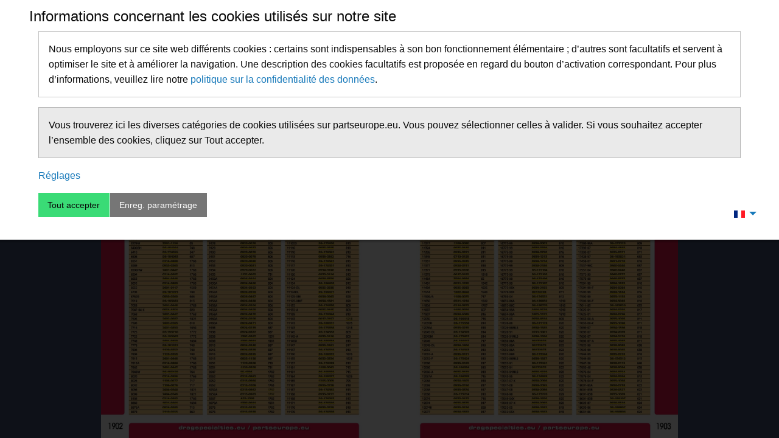

--- FILE ---
content_type: text/html; charset=UTF-8
request_url: https://pageflips.partseurope.eu/fr/mapping/catalogs/fatbook/2022/1902
body_size: 3175
content:
<a href="/part/09200088" data-part="09200088" class="mapped" style="left:21.33%;top:6.36%;width:5.33%;height:0.82%;"></a><a href="/part/09210809" data-part="09210809" class="mapped" style="left:21.33%;top:7.42%;width:5.33%;height:0.88%;"></a><a href="/part/09210809" data-part="09210809" class="mapped" style="left:21.33%;top:8.54%;width:5.33%;height:0.82%;"></a><a href="/part/DS190149" data-part="DS190149" class="mapped" style="left:21.33%;top:9.61%;width:5.00%;height:0.82%;"></a><a href="/part/DS193711" data-part="DS193711" class="mapped" style="left:21.33%;top:10.67%;width:5.33%;height:0.82%;"></a><a href="/part/11070326" data-part="11070326" class="mapped" style="left:21.33%;top:11.84%;width:5.33%;height:0.71%;"></a><a href="/part/09270037" data-part="09270037" class="mapped" style="left:21.33%;top:12.91%;width:5.33%;height:0.71%;"></a><a href="/part/09345031" data-part="09345031" class="mapped" style="left:21.33%;top:13.97%;width:5.33%;height:0.82%;"></a><a href="/part/09345025" data-part="09345025" class="mapped" style="left:21.33%;top:15.03%;width:5.33%;height:0.88%;"></a><a href="/part/24010742" data-part="24010742" class="mapped" style="left:21.33%;top:16.15%;width:5.33%;height:0.82%;"></a><a href="/part/24011190" data-part="24011190" class="mapped" style="left:21.33%;top:17.21%;width:5.33%;height:0.82%;"></a><a href="/part/09350863" data-part="09350863" class="mapped" style="left:21.33%;top:18.27%;width:5.33%;height:0.82%;"></a><a href="/part/09351048" data-part="09351048" class="mapped" style="left:21.33%;top:19.45%;width:5.33%;height:0.71%;"></a><a href="/part/24011190" data-part="24011190" class="mapped" style="left:21.33%;top:20.51%;width:5.33%;height:0.71%;"></a><a href="/part/24010740" data-part="24010740" class="mapped" style="left:21.33%;top:21.57%;width:5.33%;height:0.71%;"></a><a href="/part/24010741" data-part="24010741" class="mapped" style="left:21.33%;top:22.63%;width:5.33%;height:0.88%;"></a><a href="/part/DS181201" data-part="DS181201" class="mapped" style="left:21.33%;top:23.75%;width:5.33%;height:0.82%;"></a><a href="/part/DS181201" data-part="DS181201" class="mapped" style="left:21.33%;top:24.81%;width:5.33%;height:0.82%;"></a><a href="/part/24020262" data-part="24020262" class="mapped" style="left:21.33%;top:25.87%;width:5.33%;height:0.82%;"></a><a href="/part/24020262" data-part="24020262" class="mapped" style="left:21.33%;top:26.93%;width:5.33%;height:0.82%;"></a><a href="/part/78050022" data-part="78050022" class="mapped" style="left:21.33%;top:28.11%;width:5.33%;height:0.71%;"></a><a href="/part/24020259" data-part="24020259" class="mapped" style="left:21.33%;top:29.17%;width:5.33%;height:0.71%;"></a><a href="/part/DS196035" data-part="DS196035" class="mapped" style="left:21.33%;top:30.23%;width:5.50%;height:0.88%;"></a><a href="/part/DS360182" data-part="DS360182" class="mapped" style="left:21.33%;top:31.35%;width:5.50%;height:0.82%;"></a><a href="/part/24010122" data-part="24010122" class="mapped" style="left:21.33%;top:32.41%;width:5.33%;height:0.82%;"></a><a href="/part/DS190121" data-part="DS190121" class="mapped" style="left:21.33%;top:33.47%;width:5.33%;height:0.82%;"></a><a href="/part/18611518" data-part="18611518" class="mapped" style="left:21.33%;top:34.53%;width:5.33%;height:0.82%;"></a><a href="/part/06030555" data-part="06030555" class="mapped" style="left:21.33%;top:35.71%;width:5.33%;height:0.71%;"></a><a href="/part/24010117" data-part="24010117" class="mapped" style="left:21.33%;top:36.77%;width:5.33%;height:0.71%;"></a><a href="/part/08753DS" data-part="08753DS" class="mapped" style="left:21.33%;top:37.83%;width:4.50%;height:0.71%;"></a><a href="/part/DS190123" data-part="DS190123" class="mapped" style="left:21.33%;top:38.95%;width:5.50%;height:0.82%;"></a><a href="/part/24010491" data-part="24010491" class="mapped" style="left:21.33%;top:40.01%;width:5.33%;height:0.82%;"></a><a href="/part/24040545" data-part="24040545" class="mapped" style="left:21.33%;top:41.07%;width:5.33%;height:0.82%;"></a><a href="/part/24040543" data-part="24040543" class="mapped" style="left:21.33%;top:42.13%;width:5.33%;height:0.82%;"></a><a href="/part/DS181201" data-part="DS181201" class="mapped" style="left:21.33%;top:43.19%;width:5.33%;height:0.82%;"></a><a href="/part/11320658" data-part="11320658" class="mapped" style="left:21.33%;top:44.37%;width:5.33%;height:0.71%;"></a><a href="/part/06030555" data-part="06030555" class="mapped" style="left:21.33%;top:45.43%;width:5.33%;height:0.71%;"></a><a href="/part/11060186" data-part="11060186" class="mapped" style="left:21.33%;top:46.55%;width:5.33%;height:0.82%;"></a><a href="/part/14010630" data-part="14010630" class="mapped" style="left:21.33%;top:47.61%;width:5.33%;height:0.82%;"></a><a href="/part/DS194280" data-part="DS194280" class="mapped" style="left:21.33%;top:48.67%;width:5.50%;height:0.82%;"></a><a href="/part/24020089" data-part="24020089" class="mapped" style="left:21.33%;top:49.73%;width:5.33%;height:0.82%;"></a><a href="/part/DS173500" data-part="DS173500" class="mapped" style="left:21.33%;top:50.80%;width:5.50%;height:0.82%;"></a><a href="/part/35011154" data-part="35011154" class="mapped" style="left:21.33%;top:51.97%;width:5.33%;height:0.71%;"></a><a href="/part/DS181201" data-part="DS181201" class="mapped" style="left:21.33%;top:53.03%;width:5.33%;height:0.71%;"></a><a href="/part/DS174355" data-part="DS174355" class="mapped" style="left:21.33%;top:54.15%;width:5.50%;height:0.82%;"></a><a href="/part/DS194043" data-part="DS194043" class="mapped" style="left:21.33%;top:55.22%;width:5.50%;height:0.82%;"></a><a href="/part/02140888" data-part="02140888" class="mapped" style="left:21.33%;top:56.28%;width:5.33%;height:0.82%;"></a><a href="/part/09350363" data-part="09350363" class="mapped" style="left:21.33%;top:57.34%;width:5.33%;height:0.82%;"></a><a href="/part/24010447" data-part="24010447" class="mapped" style="left:21.33%;top:58.40%;width:5.33%;height:0.82%;"></a><a href="/part/02140887" data-part="02140887" class="mapped" style="left:21.33%;top:59.46%;width:5.33%;height:0.82%;"></a><a href="/part/24010446" data-part="24010446" class="mapped" style="left:21.33%;top:60.64%;width:5.33%;height:0.71%;"></a><a href="/part/02140889" data-part="02140889" class="mapped" style="left:21.33%;top:61.76%;width:5.33%;height:0.71%;"></a><a href="/part/24010117" data-part="24010117" class="mapped" style="left:21.33%;top:62.82%;width:5.33%;height:0.82%;"></a><a href="/part/DS181201" data-part="DS181201" class="mapped" style="left:21.33%;top:63.88%;width:5.33%;height:0.82%;"></a><a href="/part/09500369" data-part="09500369" class="mapped" style="left:21.33%;top:64.94%;width:5.33%;height:0.82%;"></a><a href="/part/DS193632" data-part="DS193632" class="mapped" style="left:21.33%;top:66.00%;width:5.50%;height:0.82%;"></a><a href="/part/24010446" data-part="24010446" class="mapped" style="left:21.33%;top:67.06%;width:5.33%;height:0.82%;"></a><a href="/part/09341851" data-part="09341851" class="mapped" style="left:21.33%;top:68.24%;width:5.33%;height:0.71%;"></a><a href="/part/24010447" data-part="24010447" class="mapped" style="left:21.33%;top:69.36%;width:5.33%;height:0.71%;"></a><a href="/part/24020087" data-part="24020087" class="mapped" style="left:21.33%;top:70.42%;width:5.33%;height:0.71%;"></a><a href="/part/24020263" data-part="24020263" class="mapped" style="left:21.33%;top:71.48%;width:5.33%;height:0.82%;"></a><a href="/part/24010850" data-part="24010850" class="mapped" style="left:21.33%;top:72.54%;width:5.33%;height:0.82%;"></a><a href="/part/DS193710" data-part="DS193710" class="mapped" style="left:21.33%;top:73.60%;width:5.50%;height:0.82%;"></a><a href="/part/DS195063" data-part="DS195063" class="mapped" style="left:21.33%;top:74.66%;width:5.50%;height:0.82%;"></a><a href="/part/24010850" data-part="24010850" class="mapped" style="left:21.33%;top:75.84%;width:5.33%;height:0.71%;"></a><a href="/part/DS181201" data-part="DS181201" class="mapped" style="left:21.33%;top:76.90%;width:5.33%;height:0.77%;"></a><a href="/part/11200352" data-part="11200352" class="mapped" style="left:21.33%;top:78.02%;width:5.33%;height:0.71%;"></a><a href="/part/11200353" data-part="11200353" class="mapped" style="left:21.33%;top:79.08%;width:5.33%;height:0.82%;"></a><a href="/part/24010446" data-part="24010446" class="mapped" style="left:21.33%;top:80.14%;width:5.33%;height:0.82%;"></a><a href="/part/02140884" data-part="02140884" class="mapped" style="left:21.33%;top:81.20%;width:5.33%;height:0.82%;"></a><a href="/part/24010447" data-part="24010447" class="mapped" style="left:21.33%;top:82.26%;width:5.33%;height:0.82%;"></a><a href="/part/DS195159" data-part="DS195159" class="mapped" style="left:21.33%;top:83.32%;width:5.50%;height:0.82%;"></a><a href="/part/02140886" data-part="02140886" class="mapped" style="left:21.33%;top:84.50%;width:5.33%;height:0.77%;"></a><a href="/part/11060077" data-part="11060077" class="mapped" style="left:21.33%;top:85.62%;width:5.33%;height:0.71%;"></a><a href="/part/11060076" data-part="11060076" class="mapped" style="left:21.33%;top:86.68%;width:5.33%;height:0.82%;"></a><a href="/part/24040544" data-part="24040544" class="mapped" style="left:21.33%;top:87.74%;width:5.33%;height:0.82%;"></a><a href="/part/24040546" data-part="24040546" class="mapped" style="left:21.33%;top:88.80%;width:5.33%;height:0.82%;"></a><a href="/part/02140885" data-part="02140885" class="mapped" style="left:21.33%;top:89.86%;width:5.33%;height:0.82%;"></a><a href="/part/16210461" data-part="16210461" class="mapped" style="left:21.33%;top:90.93%;width:5.33%;height:0.82%;"></a><a href="/part/09240585" data-part="09240585" class="mapped" style="left:21.33%;top:92.10%;width:5.33%;height:0.77%;"></a><a href="/part/21100555" data-part="21100555" class="mapped" style="left:21.33%;top:93.22%;width:5.33%;height:0.71%;"></a><a href="/part/09240130" data-part="09240130" class="mapped" style="left:48.33%;top:6.36%;width:5.42%;height:0.82%;"></a><a href="/part/11060079" data-part="11060079" class="mapped" style="left:48.33%;top:7.42%;width:5.42%;height:0.88%;"></a><a href="/part/11320653" data-part="11320653" class="mapped" style="left:48.33%;top:8.54%;width:5.42%;height:0.82%;"></a><a href="/part/DS194290" data-part="DS194290" class="mapped" style="left:48.33%;top:9.61%;width:5.58%;height:0.82%;"></a><a href="/part/11060188" data-part="11060188" class="mapped" style="left:48.33%;top:10.67%;width:5.42%;height:0.82%;"></a><a href="/part/11060078" data-part="11060078" class="mapped" style="left:48.33%;top:11.84%;width:5.42%;height:0.71%;"></a><a href="/part/11060232" data-part="11060232" class="mapped" style="left:48.33%;top:12.91%;width:5.42%;height:0.71%;"></a><a href="/part/11060092" data-part="11060092" class="mapped" style="left:48.33%;top:13.97%;width:5.42%;height:0.82%;"></a><a href="/part/11060092" data-part="11060092" class="mapped" style="left:48.33%;top:15.03%;width:5.42%;height:0.88%;"></a><a href="/part/09500368" data-part="09500368" class="mapped" style="left:48.33%;top:16.15%;width:5.42%;height:0.82%;"></a><a href="/part/09240587" data-part="09240587" class="mapped" style="left:48.33%;top:17.21%;width:5.42%;height:0.82%;"></a><a href="/part/11060207" data-part="11060207" class="mapped" style="left:48.33%;top:18.27%;width:5.42%;height:0.82%;"></a><a href="/part/09500325" data-part="09500325" class="mapped" style="left:48.33%;top:19.45%;width:5.42%;height:0.71%;"></a><a href="/part/09240238" data-part="09240238" class="mapped" style="left:48.33%;top:20.51%;width:5.42%;height:0.71%;"></a><a href="/part/09240588" data-part="09240588" class="mapped" style="left:48.33%;top:21.57%;width:5.42%;height:0.71%;"></a><a href="/part/09500902" data-part="09500902" class="mapped" style="left:48.33%;top:22.63%;width:5.42%;height:0.88%;"></a><a href="/part/09500326" data-part="09500326" class="mapped" style="left:48.33%;top:23.75%;width:5.42%;height:0.82%;"></a><a href="/part/11060070" data-part="11060070" class="mapped" style="left:48.33%;top:24.81%;width:5.42%;height:0.82%;"></a><a href="/part/11060071" data-part="11060071" class="mapped" style="left:48.33%;top:25.87%;width:5.42%;height:0.82%;"></a><a href="/part/11060206" data-part="11060206" class="mapped" style="left:48.33%;top:26.93%;width:5.42%;height:0.82%;"></a><a href="/part/11060010" data-part="11060010" class="mapped" style="left:48.33%;top:28.11%;width:5.42%;height:0.71%;"></a><a href="/part/11060010" data-part="11060010" class="mapped" style="left:48.33%;top:29.17%;width:5.42%;height:0.71%;"></a><a href="/part/09240108" data-part="09240108" class="mapped" style="left:48.33%;top:30.23%;width:5.42%;height:0.88%;"></a><a href="/part/09240388" data-part="09240388" class="mapped" style="left:48.33%;top:31.35%;width:5.42%;height:0.82%;"></a><a href="/part/DS540796" data-part="DS540796" class="mapped" style="left:48.33%;top:32.41%;width:5.58%;height:0.82%;"></a><a href="/part/02150205" data-part="02150205" class="mapped" style="left:48.33%;top:33.47%;width:5.42%;height:0.82%;"></a><a href="/part/A251001" data-part="A251001" class="mapped" style="left:48.33%;top:34.53%;width:4.92%;height:0.82%;"></a><a href="/part/A251002" data-part="A251002" class="mapped" style="left:48.33%;top:35.71%;width:4.92%;height:0.71%;"></a><a href="/part/DS540795" data-part="DS540795" class="mapped" style="left:48.33%;top:36.77%;width:5.58%;height:0.71%;"></a><a href="/part/DS540796" data-part="DS540796" class="mapped" style="left:48.33%;top:37.83%;width:5.58%;height:0.71%;"></a><a href="/part/09240262" data-part="09240262" class="mapped" style="left:48.33%;top:38.95%;width:5.42%;height:0.82%;"></a><a href="/part/09240466" data-part="09240466" class="mapped" style="left:48.33%;top:40.01%;width:5.42%;height:0.82%;"></a><a href="/part/09240467" data-part="09240467" class="mapped" style="left:48.33%;top:41.07%;width:5.42%;height:0.82%;"></a><a href="/part/09240468" data-part="09240468" class="mapped" style="left:48.33%;top:42.13%;width:5.42%;height:0.82%;"></a><a href="/part/09240469" data-part="09240469" class="mapped" style="left:48.33%;top:43.19%;width:5.42%;height:0.82%;"></a><a href="/part/09240470" data-part="09240470" class="mapped" style="left:48.33%;top:44.37%;width:5.42%;height:0.71%;"></a><a href="/part/09240471" data-part="09240471" class="mapped" style="left:48.33%;top:45.43%;width:5.42%;height:0.71%;"></a><a href="/part/09200068" data-part="09200068" class="mapped" style="left:48.33%;top:46.55%;width:5.42%;height:0.82%;"></a><a href="/part/09200072" data-part="09200072" class="mapped" style="left:48.33%;top:47.61%;width:5.42%;height:0.82%;"></a><a href="/part/09200073" data-part="09200073" class="mapped" style="left:48.33%;top:48.67%;width:5.42%;height:0.82%;"></a><a href="/part/09200074" data-part="09200074" class="mapped" style="left:48.33%;top:49.73%;width:5.42%;height:0.82%;"></a><a href="/part/09200075" data-part="09200075" class="mapped" style="left:48.33%;top:50.80%;width:5.42%;height:0.82%;"></a><a href="/part/09200076" data-part="09200076" class="mapped" style="left:48.33%;top:51.97%;width:5.42%;height:0.71%;"></a><a href="/part/09200077" data-part="09200077" class="mapped" style="left:48.33%;top:53.03%;width:5.42%;height:0.71%;"></a><a href="/part/09200078" data-part="09200078" class="mapped" style="left:48.33%;top:54.15%;width:5.42%;height:0.71%;"></a><a href="/part/09200079" data-part="09200079" class="mapped" style="left:48.33%;top:55.22%;width:5.42%;height:0.82%;"></a><a href="/part/09200080" data-part="09200080" class="mapped" style="left:48.33%;top:56.28%;width:5.42%;height:0.82%;"></a><a href="/part/09200081" data-part="09200081" class="mapped" style="left:48.33%;top:57.34%;width:5.42%;height:0.82%;"></a><a href="/part/09200082" data-part="09200082" class="mapped" style="left:48.33%;top:58.40%;width:5.42%;height:0.82%;"></a><a href="/part/11320005" data-part="11320005" class="mapped" style="left:48.33%;top:59.46%;width:5.42%;height:0.82%;"></a><a href="/part/09240201" data-part="09240201" class="mapped" style="left:48.33%;top:60.64%;width:5.42%;height:0.71%;"></a><a href="/part/09240466" data-part="09240466" class="mapped" style="left:48.33%;top:61.76%;width:5.42%;height:0.71%;"></a><a href="/part/09240202" data-part="09240202" class="mapped" style="left:48.33%;top:62.82%;width:5.42%;height:0.82%;"></a><a href="/part/09240203" data-part="09240203" class="mapped" style="left:48.33%;top:63.88%;width:5.42%;height:0.82%;"></a><a href="/part/09240467" data-part="09240467" class="mapped" style="left:48.33%;top:64.94%;width:5.42%;height:0.82%;"></a><a href="/part/09240468" data-part="09240468" class="mapped" style="left:48.33%;top:66.00%;width:5.42%;height:0.82%;"></a><a href="/part/09240204" data-part="09240204" class="mapped" style="left:48.33%;top:67.06%;width:5.42%;height:0.82%;"></a><a href="/part/09240469" data-part="09240469" class="mapped" style="left:48.33%;top:68.24%;width:5.42%;height:0.71%;"></a><a href="/part/09240470" data-part="09240470" class="mapped" style="left:48.33%;top:69.36%;width:5.42%;height:0.71%;"></a><a href="/part/09240206" data-part="09240206" class="mapped" style="left:48.33%;top:70.42%;width:5.42%;height:0.71%;"></a><a href="/part/09240471" data-part="09240471" class="mapped" style="left:48.33%;top:71.48%;width:5.42%;height:0.82%;"></a><a href="/part/09240239" data-part="09240239" class="mapped" style="left:48.33%;top:72.54%;width:5.42%;height:0.82%;"></a><a href="/part/09240387" data-part="09240387" class="mapped" style="left:48.33%;top:73.60%;width:5.42%;height:0.82%;"></a><a href="/part/13020367" data-part="13020367" class="mapped" style="left:48.33%;top:74.66%;width:5.42%;height:0.82%;"></a><a href="/part/13020091" data-part="13020091" class="mapped" style="left:48.33%;top:75.84%;width:5.42%;height:0.71%;"></a><a href="/part/09240240" data-part="09240240" class="mapped" style="left:48.33%;top:76.90%;width:5.42%;height:0.77%;"></a><a href="/part/09240389" data-part="09240389" class="mapped" style="left:48.33%;top:78.02%;width:5.42%;height:0.71%;"></a><a href="/part/09240395" data-part="09240395" class="mapped" style="left:48.33%;top:79.08%;width:5.42%;height:0.82%;"></a><a href="/part/09251156" data-part="09251156" class="mapped" style="left:48.33%;top:80.14%;width:5.42%;height:0.82%;"></a><a href="/part/11200306" data-part="11200306" class="mapped" style="left:48.33%;top:81.20%;width:5.42%;height:0.82%;"></a><a href="/part/11200309" data-part="11200309" class="mapped" style="left:48.33%;top:82.26%;width:5.42%;height:0.82%;"></a><a href="/part/251394" data-part="251394" class="mapped" style="left:48.33%;top:83.32%;width:4.25%;height:0.82%;"></a><a href="/part/02150962" data-part="02150962" class="mapped" style="left:48.33%;top:84.50%;width:5.42%;height:0.77%;"></a><a href="/part/02150964" data-part="02150964" class="mapped" style="left:48.33%;top:85.62%;width:5.42%;height:0.71%;"></a><a href="/part/02151009" data-part="02151009" class="mapped" style="left:48.33%;top:86.68%;width:5.42%;height:0.82%;"></a><a href="/part/02150962" data-part="02150962" class="mapped" style="left:48.33%;top:87.74%;width:5.42%;height:0.82%;"></a><a href="/part/02150963" data-part="02150963" class="mapped" style="left:48.33%;top:88.80%;width:5.42%;height:0.82%;"></a><a href="/part/A251368" data-part="A251368" class="mapped" style="left:48.33%;top:89.86%;width:4.92%;height:0.82%;"></a><a href="/part/13020091" data-part="13020091" class="mapped" style="left:48.33%;top:90.93%;width:5.42%;height:0.82%;"></a><a href="/part/02150225" data-part="02150225" class="mapped" style="left:48.33%;top:92.10%;width:5.42%;height:0.77%;"></a><a href="/part/02150288" data-part="02150288" class="mapped" style="left:48.33%;top:93.22%;width:5.42%;height:0.71%;"></a><a href="/part/18211762" data-part="18211762" class="mapped" style="left:57.75%;top:87.74%;width:2.42%;height:0.82%;"></a><a href="/part/18211762" data-part="18211762" class="mapped" style="left:57.75%;top:88.80%;width:2.42%;height:0.82%;"></a><a href="/part/10117" data-part="10117" class="mapped" style="left:64.50%;top:24.81%;width:2.83%;height:0.82%;"></a><a href="/part/10304" data-part="10304" class="mapped" style="left:64.50%;top:28.11%;width:2.83%;height:0.71%;"></a><a href="/part/02150962" data-part="02150962" class="mapped" style="left:75.42%;top:6.36%;width:5.42%;height:0.82%;"></a><a href="/part/02150962" data-part="02150962" class="mapped" style="left:75.42%;top:7.42%;width:5.42%;height:0.88%;"></a><a href="/part/02150963" data-part="02150963" class="mapped" style="left:75.42%;top:8.54%;width:5.42%;height:0.82%;"></a><a href="/part/09240201" data-part="09240201" class="mapped" style="left:75.42%;top:9.61%;width:5.42%;height:0.82%;"></a><a href="/part/09240202" data-part="09240202" class="mapped" style="left:75.42%;top:10.67%;width:5.42%;height:0.82%;"></a><a href="/part/09240203" data-part="09240203" class="mapped" style="left:75.42%;top:11.84%;width:5.42%;height:0.71%;"></a><a href="/part/09240204" data-part="09240204" class="mapped" style="left:75.42%;top:12.91%;width:5.42%;height:0.71%;"></a><a href="/part/09240206" data-part="09240206" class="mapped" style="left:75.42%;top:13.97%;width:5.42%;height:0.82%;"></a><a href="/part/A251002" data-part="A251002" class="mapped" style="left:75.42%;top:15.03%;width:4.92%;height:0.88%;"></a><a href="/part/11100051" data-part="11100051" class="mapped" style="left:75.42%;top:16.15%;width:5.42%;height:0.82%;"></a><a href="/part/21200563" data-part="21200563" class="mapped" style="left:75.42%;top:17.21%;width:5.42%;height:0.82%;"></a><a href="/part/21200633" data-part="21200633" class="mapped" style="left:75.42%;top:18.27%;width:5.42%;height:0.82%;"></a><a href="/part/21300248" data-part="21300248" class="mapped" style="left:75.42%;top:19.45%;width:5.42%;height:0.71%;"></a><a href="/part/24010488" data-part="24010488" class="mapped" style="left:75.42%;top:20.51%;width:5.42%;height:0.71%;"></a><a href="/part/24010489" data-part="24010489" class="mapped" style="left:75.42%;top:21.57%;width:5.42%;height:0.71%;"></a><a href="/part/24010717" data-part="24010717" class="mapped" style="left:75.42%;top:22.63%;width:5.42%;height:0.88%;"></a><a href="/part/24010561" data-part="24010561" class="mapped" style="left:75.42%;top:23.75%;width:5.42%;height:0.82%;"></a><a href="/part/24010559" data-part="24010559" class="mapped" style="left:75.42%;top:24.81%;width:5.42%;height:0.82%;"></a><a href="/part/21200625" data-part="21200625" class="mapped" style="left:75.42%;top:25.87%;width:5.42%;height:0.82%;"></a><a href="/part/24010716" data-part="24010716" class="mapped" style="left:75.42%;top:26.93%;width:5.42%;height:0.82%;"></a><a href="/part/24010558" data-part="24010558" class="mapped" style="left:75.42%;top:28.11%;width:5.42%;height:0.71%;"></a><a href="/part/09346488" data-part="09346488" class="mapped" style="left:75.42%;top:29.17%;width:5.42%;height:0.71%;"></a><a href="/part/09351086" data-part="09351086" class="mapped" style="left:75.42%;top:30.23%;width:5.42%;height:0.88%;"></a><a href="/part/09351087" data-part="09351087" class="mapped" style="left:75.42%;top:31.35%;width:5.42%;height:0.82%;"></a><a href="/part/09351088" data-part="09351088" class="mapped" style="left:75.42%;top:32.41%;width:5.42%;height:0.82%;"></a><a href="/part/11060082" data-part="11060082" class="mapped" style="left:75.42%;top:33.47%;width:5.42%;height:0.82%;"></a><a href="/part/11320286" data-part="11320286" class="mapped" style="left:75.42%;top:34.53%;width:5.42%;height:0.82%;"></a><a href="/part/DS173403" data-part="DS173403" class="mapped" style="left:75.42%;top:35.71%;width:5.58%;height:0.71%;"></a><a href="/part/DS188012" data-part="DS188012" class="mapped" style="left:75.42%;top:36.77%;width:5.58%;height:0.71%;"></a><a href="/part/DS188013" data-part="DS188013" class="mapped" style="left:75.42%;top:37.83%;width:5.58%;height:0.71%;"></a><a href="/part/DS188016" data-part="DS188016" class="mapped" style="left:75.42%;top:38.95%;width:5.58%;height:0.82%;"></a><a href="/part/DS188018" data-part="DS188018" class="mapped" style="left:75.42%;top:40.01%;width:5.58%;height:0.82%;"></a><a href="/part/DS188027" data-part="DS188027" class="mapped" style="left:75.42%;top:41.07%;width:5.58%;height:0.82%;"></a><a href="/part/11060081" data-part="11060081" class="mapped" style="left:75.42%;top:42.13%;width:5.42%;height:0.82%;"></a><a href="/part/DS188022" data-part="DS188022" class="mapped" style="left:75.42%;top:43.19%;width:5.58%;height:0.82%;"></a><a href="/part/DS188023" data-part="DS188023" class="mapped" style="left:75.42%;top:44.37%;width:5.58%;height:0.71%;"></a><a href="/part/DS188029" data-part="DS188029" class="mapped" style="left:75.42%;top:45.43%;width:5.58%;height:0.71%;"></a><a href="/part/DS192502" data-part="DS192502" class="mapped" style="left:75.42%;top:46.55%;width:5.58%;height:0.82%;"></a><a href="/part/DS188030" data-part="DS188030" class="mapped" style="left:75.42%;top:47.61%;width:5.58%;height:0.82%;"></a><a href="/part/09350178" data-part="09350178" class="mapped" style="left:75.42%;top:48.67%;width:5.42%;height:0.82%;"></a><a href="/part/09350186" data-part="09350186" class="mapped" style="left:75.42%;top:49.73%;width:5.42%;height:0.82%;"></a><a href="/part/DS174334" data-part="DS174334" class="mapped" style="left:75.42%;top:50.80%;width:5.58%;height:0.82%;"></a><a href="/part/DS173430" data-part="DS173430" class="mapped" style="left:75.42%;top:51.97%;width:5.58%;height:0.71%;"></a><a href="/part/09350225" data-part="09350225" class="mapped" style="left:75.42%;top:53.03%;width:5.42%;height:0.71%;"></a><a href="/part/DS174361" data-part="DS174361" class="mapped" style="left:75.42%;top:54.15%;width:5.42%;height:0.82%;"></a><a href="/part/09350362" data-part="09350362" class="mapped" style="left:75.42%;top:55.22%;width:5.42%;height:0.82%;"></a><a href="/part/DS174341" data-part="DS174341" class="mapped" style="left:75.42%;top:56.28%;width:5.42%;height:0.82%;"></a><a href="/part/DS174351" data-part="DS174351" class="mapped" style="left:75.42%;top:57.34%;width:5.42%;height:0.82%;"></a><a href="/part/09340740" data-part="09340740" class="mapped" style="left:75.42%;top:58.40%;width:5.42%;height:0.82%;"></a><a href="/part/09350114" data-part="09350114" class="mapped" style="left:75.42%;top:59.46%;width:5.42%;height:0.82%;"></a><a href="/part/09344750" data-part="09344750" class="mapped" style="left:75.42%;top:60.64%;width:5.42%;height:0.71%;"></a><a href="/part/DS194420" data-part="DS194420" class="mapped" style="left:75.42%;top:61.76%;width:5.58%;height:0.71%;"></a><a href="/part/09350230" data-part="09350230" class="mapped" style="left:75.42%;top:62.82%;width:5.42%;height:0.82%;"></a><a href="/part/DS194421" data-part="DS194421" class="mapped" style="left:75.42%;top:63.88%;width:5.42%;height:0.82%;"></a><a href="/part/09340943" data-part="09340943" class="mapped" style="left:75.42%;top:64.94%;width:5.42%;height:0.82%;"></a><a href="/part/09341581" data-part="09341581" class="mapped" style="left:75.42%;top:66.00%;width:5.42%;height:0.82%;"></a><a href="/part/DS174830" data-part="DS174830" class="mapped" style="left:75.42%;top:67.06%;width:5.58%;height:0.82%;"></a><a href="/part/09350115" data-part="09350115" class="mapped" style="left:75.42%;top:68.24%;width:5.42%;height:0.71%;"></a><a href="/part/DS174364" data-part="DS174364" class="mapped" style="left:75.42%;top:69.36%;width:5.58%;height:0.71%;"></a><a href="/part/06170197" data-part="06170197" class="mapped" style="left:75.42%;top:70.42%;width:5.42%;height:0.71%;"></a><a href="/part/DS188031" data-part="DS188031" class="mapped" style="left:75.42%;top:71.48%;width:5.42%;height:0.82%;"></a><a href="/part/DS273898" data-part="DS273898" class="mapped" style="left:75.42%;top:72.54%;width:5.58%;height:0.82%;"></a><a href="/part/DS174333" data-part="DS174333" class="mapped" style="left:75.42%;top:73.60%;width:5.58%;height:0.82%;"></a><a href="/part/09350116" data-part="09350116" class="mapped" style="left:75.42%;top:74.66%;width:5.42%;height:0.82%;"></a><a href="/part/DS194484" data-part="DS194484" class="mapped" style="left:75.42%;top:75.84%;width:5.58%;height:0.71%;"></a><a href="/part/09350161" data-part="09350161" class="mapped" style="left:75.42%;top:76.90%;width:5.42%;height:0.77%;"></a><a href="/part/DS174316" data-part="DS174316" class="mapped" style="left:75.42%;top:78.02%;width:5.58%;height:0.71%;"></a><a href="/part/DS188032" data-part="DS188032" class="mapped" style="left:75.42%;top:79.08%;width:5.58%;height:0.82%;"></a><a href="/part/06320334" data-part="06320334" class="mapped" style="left:75.42%;top:80.14%;width:5.42%;height:0.82%;"></a><a href="/part/DS174289" data-part="DS174289" class="mapped" style="left:75.42%;top:81.20%;width:5.58%;height:0.82%;"></a><a href="/part/11060042" data-part="11060042" class="mapped" style="left:75.42%;top:82.26%;width:5.42%;height:0.82%;"></a><a href="/part/DS188036" data-part="DS188036" class="mapped" style="left:75.42%;top:83.32%;width:5.58%;height:0.82%;"></a><a href="/part/DS188037" data-part="DS188037" class="mapped" style="left:75.42%;top:84.50%;width:5.58%;height:0.77%;"></a><a href="/part/12030009" data-part="12030009" class="mapped" style="left:75.42%;top:85.62%;width:5.42%;height:0.71%;"></a><a href="/part/09350226" data-part="09350226" class="mapped" style="left:75.42%;top:86.68%;width:5.42%;height:0.82%;"></a><a href="/part/DS174362" data-part="DS174362" class="mapped" style="left:75.42%;top:87.74%;width:5.58%;height:0.82%;"></a><a href="/part/09350227" data-part="09350227" class="mapped" style="left:75.42%;top:88.80%;width:5.42%;height:0.82%;"></a><a href="/part/DS174363" data-part="DS174363" class="mapped" style="left:75.42%;top:89.86%;width:5.58%;height:0.82%;"></a><a href="/part/DS174340" data-part="DS174340" class="mapped" style="left:75.42%;top:90.93%;width:5.58%;height:0.82%;"></a><a href="/part/09350229" data-part="09350229" class="mapped" style="left:75.42%;top:92.10%;width:5.42%;height:0.77%;"></a><a href="/part/DS174398" data-part="DS174398" class="mapped" style="left:75.42%;top:93.22%;width:5.58%;height:0.71%;"></a><a href="/part/18211825" data-part="18211825" class="mapped" style="left:84.83%;top:41.07%;width:2.33%;height:0.82%;"></a><a href="/part/18211825" data-part="18211825" class="mapped" style="left:84.83%;top:42.13%;width:2.33%;height:0.82%;"></a><a href="/part/18211218" data-part="18211218" class="mapped" style="left:84.83%;top:70.42%;width:2.33%;height:0.82%;"></a>

--- FILE ---
content_type: text/html; charset=UTF-8
request_url: https://pageflips.partseurope.eu/fr/mapping/catalogs/fatbook/2022/1903
body_size: 3142
content:
<a href="/part/09350231" data-part="09350231" class="mapped" style="left:22.17%;top:8.54%;width:5.33%;height:0.82%;"></a><a href="/part/09350232" data-part="09350232" class="mapped" style="left:22.17%;top:10.67%;width:5.50%;height:0.82%;"></a><a href="/part/09350117" data-part="09350117" class="mapped" style="left:22.17%;top:13.97%;width:5.50%;height:0.82%;"></a><a href="/part/09210143" data-part="09210143" class="mapped" style="left:22.17%;top:15.03%;width:5.50%;height:0.88%;"></a><a href="/part/09500220" data-part="09500220" class="mapped" style="left:22.17%;top:16.15%;width:5.50%;height:0.82%;"></a><a href="/part/09350147" data-part="09350147" class="mapped" style="left:22.17%;top:21.57%;width:5.50%;height:0.71%;"></a><a href="/part/09350151" data-part="09350151" class="mapped" style="left:22.17%;top:25.87%;width:5.33%;height:0.82%;"></a><a href="/part/09350863" data-part="09350863" class="mapped" style="left:22.17%;top:28.11%;width:5.50%;height:0.71%;"></a><a href="/part/09350158" data-part="09350158" class="mapped" style="left:22.17%;top:30.23%;width:5.50%;height:0.88%;"></a><a href="/part/09350164" data-part="09350164" class="mapped" style="left:22.17%;top:32.41%;width:5.50%;height:0.82%;"></a><a href="/part/09350153" data-part="09350153" class="mapped" style="left:22.17%;top:34.53%;width:5.50%;height:0.82%;"></a><a href="/part/09341389" data-part="09341389" class="mapped" style="left:22.17%;top:36.77%;width:5.50%;height:0.71%;"></a><a href="/part/09350166" data-part="09350166" class="mapped" style="left:22.17%;top:38.95%;width:5.50%;height:0.82%;"></a><a href="/part/09350373" data-part="09350373" class="mapped" style="left:22.17%;top:41.07%;width:5.50%;height:0.82%;"></a><a href="/part/09350148" data-part="09350148" class="mapped" style="left:22.17%;top:43.19%;width:5.50%;height:0.82%;"></a><a href="/part/09350165" data-part="09350165" class="mapped" style="left:22.17%;top:46.55%;width:5.50%;height:0.82%;"></a><a href="/part/09350159" data-part="09350159" class="mapped" style="left:22.17%;top:48.67%;width:5.50%;height:0.82%;"></a><a href="/part/24011124" data-part="24011124" class="mapped" style="left:22.17%;top:49.73%;width:5.50%;height:0.82%;"></a><a href="/part/09350118" data-part="09350118" class="mapped" style="left:22.17%;top:53.03%;width:5.50%;height:0.71%;"></a><a href="/part/09350281" data-part="09350281" class="mapped" style="left:22.17%;top:54.15%;width:5.33%;height:0.71%;"></a><a href="/part/07100125" data-part="07100125" class="mapped" style="left:22.17%;top:55.22%;width:5.50%;height:0.82%;"></a><a href="/part/09350245" data-part="09350245" class="mapped" style="left:22.17%;top:56.28%;width:5.50%;height:0.82%;"></a><a href="/part/09340741" data-part="09340741" class="mapped" style="left:22.17%;top:57.34%;width:5.33%;height:0.82%;"></a><a href="/part/09350106" data-part="09350106" class="mapped" style="left:22.17%;top:58.40%;width:5.50%;height:0.82%;"></a><a href="/part/06170195" data-part="06170195" class="mapped" style="left:22.17%;top:59.46%;width:5.50%;height:0.82%;"></a><a href="/part/35010854" data-part="35010854" class="mapped" style="left:22.17%;top:60.64%;width:5.50%;height:0.71%;"></a><a href="/part/05211235" data-part="05211235" class="mapped" style="left:22.17%;top:61.76%;width:5.50%;height:0.71%;"></a><a href="/part/09250283" data-part="09250283" class="mapped" style="left:22.17%;top:62.82%;width:5.50%;height:0.82%;"></a><a href="/part/05211234" data-part="05211234" class="mapped" style="left:22.17%;top:66.00%;width:5.50%;height:0.82%;"></a><a href="/part/02140873" data-part="02140873" class="mapped" style="left:22.17%;top:67.06%;width:5.50%;height:0.82%;"></a><a href="/part/09345049" data-part="09345049" class="mapped" style="left:22.17%;top:69.36%;width:5.50%;height:0.71%;"></a><a href="/part/09350235" data-part="09350235" class="mapped" style="left:22.17%;top:72.54%;width:5.50%;height:0.82%;"></a><a href="/part/09341404" data-part="09341404" class="mapped" style="left:22.17%;top:76.90%;width:5.50%;height:0.77%;"></a><a href="/part/09350121" data-part="09350121" class="mapped" style="left:22.17%;top:79.08%;width:5.33%;height:0.82%;"></a><a href="/part/09350163" data-part="09350163" class="mapped" style="left:22.17%;top:81.20%;width:5.50%;height:0.82%;"></a><a href="/part/09350122" data-part="09350122" class="mapped" style="left:22.17%;top:83.32%;width:5.50%;height:0.82%;"></a><a href="/part/09341403" data-part="09341403" class="mapped" style="left:22.17%;top:85.62%;width:5.50%;height:0.71%;"></a><a href="/part/09350154" data-part="09350154" class="mapped" style="left:22.17%;top:86.68%;width:5.50%;height:0.82%;"></a><a href="/part/09350374" data-part="09350374" class="mapped" style="left:22.17%;top:87.74%;width:5.50%;height:0.82%;"></a><a href="/part/09350123" data-part="09350123" class="mapped" style="left:22.17%;top:89.86%;width:5.50%;height:0.82%;"></a><a href="/part/09350375" data-part="09350375" class="mapped" style="left:22.17%;top:90.93%;width:5.50%;height:0.82%;"></a><a href="/part/09350124" data-part="09350124" class="mapped" style="left:22.17%;top:92.10%;width:5.50%;height:0.77%;"></a><a href="/part/09341392" data-part="09341392" class="mapped" style="left:22.17%;top:93.22%;width:5.50%;height:0.71%;"></a><a href="/part/DS188039" data-part="DS188039" class="mapped" style="left:22.33%;top:6.36%;width:5.33%;height:0.82%;"></a><a href="/part/DS174369" data-part="DS174369" class="mapped" style="left:22.33%;top:7.42%;width:5.33%;height:0.88%;"></a><a href="/part/DS174286" data-part="DS174286" class="mapped" style="left:22.33%;top:9.61%;width:5.33%;height:0.82%;"></a><a href="/part/DS174285" data-part="DS174285" class="mapped" style="left:22.33%;top:11.84%;width:5.33%;height:0.71%;"></a><a href="/part/DS174287" data-part="DS174287" class="mapped" style="left:22.33%;top:12.91%;width:5.33%;height:0.71%;"></a><a href="/part/DS174985" data-part="DS174985" class="mapped" style="left:22.33%;top:17.21%;width:5.33%;height:0.82%;"></a><a href="/part/DS188044" data-part="DS188044" class="mapped" style="left:22.33%;top:18.27%;width:5.33%;height:0.82%;"></a><a href="/part/DS172027" data-part="DS172027" class="mapped" style="left:22.33%;top:19.45%;width:5.33%;height:0.71%;"></a><a href="/part/DS173201" data-part="DS173201" class="mapped" style="left:22.33%;top:20.51%;width:5.33%;height:0.71%;"></a><a href="/part/DS173202" data-part="DS173202" class="mapped" style="left:22.33%;top:22.63%;width:5.33%;height:0.88%;"></a><a href="/part/DS223068" data-part="DS223068" class="mapped" style="left:22.33%;top:23.75%;width:5.33%;height:0.82%;"></a><a href="/part/DS223067" data-part="DS223067" class="mapped" style="left:22.33%;top:24.81%;width:5.33%;height:0.82%;"></a><a href="/part/DS173203" data-part="DS173203" class="mapped" style="left:22.33%;top:26.93%;width:5.33%;height:0.82%;"></a><a href="/part/13020091" data-part="13020091" class="mapped" style="left:22.33%;top:29.17%;width:5.17%;height:0.71%;"></a><a href="/part/DS173204" data-part="DS173204" class="mapped" style="left:22.33%;top:31.35%;width:5.33%;height:0.82%;"></a><a href="/part/DS173205" data-part="DS173205" class="mapped" style="left:22.33%;top:33.47%;width:5.33%;height:0.82%;"></a><a href="/part/DS173206" data-part="DS173206" class="mapped" style="left:22.33%;top:35.71%;width:5.33%;height:0.71%;"></a><a href="/part/DS173207" data-part="DS173207" class="mapped" style="left:22.33%;top:37.83%;width:5.33%;height:0.71%;"></a><a href="/part/DS173208" data-part="DS173208" class="mapped" style="left:22.33%;top:40.01%;width:5.33%;height:0.82%;"></a><a href="/part/DS173209" data-part="DS173209" class="mapped" style="left:22.33%;top:42.13%;width:5.33%;height:0.82%;"></a><a href="/part/DS173210" data-part="DS173210" class="mapped" style="left:22.33%;top:44.37%;width:5.33%;height:0.71%;"></a><a href="/part/DS173211" data-part="DS173211" class="mapped" style="left:22.33%;top:45.43%;width:5.33%;height:0.71%;"></a><a href="/part/DS173212" data-part="DS173212" class="mapped" style="left:22.33%;top:47.61%;width:5.33%;height:0.82%;"></a><a href="/part/DS173213" data-part="DS173213" class="mapped" style="left:22.33%;top:50.80%;width:5.33%;height:0.82%;"></a><a href="/part/11060080" data-part="11060080" class="mapped" style="left:22.33%;top:51.97%;width:5.33%;height:0.71%;"></a><a href="/part/13020654" data-part="13020654" class="mapped" style="left:22.33%;top:63.88%;width:5.33%;height:0.82%;"></a><a href="/part/11060075" data-part="11060075" class="mapped" style="left:22.33%;top:64.94%;width:5.33%;height:0.82%;"></a><a href="/part/11060074" data-part="11060074" class="mapped" style="left:22.33%;top:68.24%;width:5.33%;height:0.71%;"></a><a href="/part/DS194418" data-part="DS194418" class="mapped" style="left:22.33%;top:70.42%;width:5.33%;height:0.82%;"></a><a href="/part/DS173536" data-part="DS173536" class="mapped" style="left:22.33%;top:71.48%;width:5.33%;height:0.82%;"></a><a href="/part/DS174376" data-part="DS174376" class="mapped" style="left:22.33%;top:73.60%;width:5.33%;height:0.82%;"></a><a href="/part/DS173423" data-part="DS173423" class="mapped" style="left:22.33%;top:74.66%;width:5.33%;height:0.82%;"></a><a href="/part/DS194417" data-part="DS194417" class="mapped" style="left:22.33%;top:75.84%;width:5.33%;height:0.71%;"></a><a href="/part/DS174343" data-part="DS174343" class="mapped" style="left:22.33%;top:78.02%;width:5.33%;height:0.71%;"></a><a href="/part/DS173424" data-part="DS173424" class="mapped" style="left:22.33%;top:80.14%;width:5.33%;height:0.82%;"></a><a href="/part/DS194084" data-part="DS194084" class="mapped" style="left:22.33%;top:82.26%;width:5.33%;height:0.82%;"></a><a href="/part/DS194088" data-part="DS194088" class="mapped" style="left:22.33%;top:84.50%;width:5.33%;height:0.77%;"></a><a href="/part/DS173214" data-part="DS173214" class="mapped" style="left:22.33%;top:88.80%;width:5.33%;height:0.82%;"></a><a href="/part/09346322" data-part="09346322" class="mapped" style="left:49.17%;top:6.36%;width:5.58%;height:0.82%;"></a><a href="/part/09350405" data-part="09350405" class="mapped" style="left:49.17%;top:7.42%;width:5.58%;height:0.88%;"></a><a href="/part/09500356" data-part="09500356" class="mapped" style="left:49.17%;top:8.54%;width:5.58%;height:0.82%;"></a><a href="/part/09330133" data-part="09330133" class="mapped" style="left:49.17%;top:9.61%;width:5.58%;height:0.82%;"></a><a href="/part/09330135" data-part="09330135" class="mapped" style="left:49.17%;top:11.84%;width:5.58%;height:0.71%;"></a><a href="/part/09330075" data-part="09330075" class="mapped" style="left:49.17%;top:15.03%;width:5.58%;height:0.88%;"></a><a href="/part/09330013" data-part="09330013" class="mapped" style="left:49.17%;top:16.15%;width:5.58%;height:0.82%;"></a><a href="/part/09330076" data-part="09330076" class="mapped" style="left:49.17%;top:17.21%;width:5.58%;height:0.82%;"></a><a href="/part/09330077" data-part="09330077" class="mapped" style="left:49.17%;top:18.27%;width:5.58%;height:0.82%;"></a><a href="/part/09330078" data-part="09330078" class="mapped" style="left:49.17%;top:19.45%;width:5.58%;height:0.71%;"></a><a href="/part/09500529" data-part="09500529" class="mapped" style="left:49.17%;top:20.51%;width:5.58%;height:0.71%;"></a><a href="/part/24010955" data-part="24010955" class="mapped" style="left:49.17%;top:21.57%;width:5.58%;height:0.71%;"></a><a href="/part/24010956" data-part="24010956" class="mapped" style="left:49.17%;top:22.63%;width:5.58%;height:0.88%;"></a><a href="/part/24010955" data-part="24010955" class="mapped" style="left:49.17%;top:23.75%;width:5.58%;height:0.82%;"></a><a href="/part/24010956" data-part="24010956" class="mapped" style="left:49.17%;top:24.81%;width:5.58%;height:0.82%;"></a><a href="/part/09310710" data-part="09310710" class="mapped" style="left:49.17%;top:25.87%;width:5.58%;height:0.82%;"></a><a href="/part/09200067" data-part="09200067" class="mapped" style="left:49.17%;top:29.17%;width:5.58%;height:0.71%;"></a><a href="/part/09200089" data-part="09200089" class="mapped" style="left:49.17%;top:30.23%;width:5.58%;height:0.88%;"></a><a href="/part/09210810" data-part="09210810" class="mapped" style="left:49.17%;top:31.35%;width:5.58%;height:0.82%;"></a><a href="/part/24011053" data-part="24011053" class="mapped" style="left:49.17%;top:32.41%;width:5.58%;height:0.82%;"></a><a href="/part/24010579" data-part="24010579" class="mapped" style="left:49.17%;top:33.47%;width:5.58%;height:0.82%;"></a><a href="/part/24010579" data-part="24010579" class="mapped" style="left:49.17%;top:34.53%;width:5.58%;height:0.82%;"></a><a href="/part/09200090" data-part="09200090" class="mapped" style="left:49.17%;top:35.71%;width:5.58%;height:0.71%;"></a><a href="/part/09340260" data-part="09340260" class="mapped" style="left:49.17%;top:36.77%;width:5.58%;height:0.71%;"></a><a href="/part/09341402" data-part="09341402" class="mapped" style="left:49.17%;top:37.83%;width:5.58%;height:0.71%;"></a><a href="/part/09341656" data-part="09341656" class="mapped" style="left:49.17%;top:38.95%;width:5.58%;height:0.82%;"></a><a href="/part/09340750" data-part="09340750" class="mapped" style="left:49.17%;top:42.13%;width:5.58%;height:0.82%;"></a><a href="/part/09341583" data-part="09341583" class="mapped" style="left:49.17%;top:48.67%;width:5.58%;height:0.82%;"></a><a href="/part/09341584" data-part="09341584" class="mapped" style="left:49.17%;top:49.73%;width:5.58%;height:0.82%;"></a><a href="/part/09340002" data-part="09340002" class="mapped" style="left:49.17%;top:50.80%;width:5.58%;height:0.82%;"></a><a href="/part/09340003" data-part="09340003" class="mapped" style="left:49.17%;top:51.97%;width:5.58%;height:0.71%;"></a><a href="/part/09340789" data-part="09340789" class="mapped" style="left:49.17%;top:53.03%;width:5.58%;height:0.71%;"></a><a href="/part/09340790" data-part="09340790" class="mapped" style="left:49.17%;top:54.15%;width:5.58%;height:0.71%;"></a><a href="/part/09341213" data-part="09341213" class="mapped" style="left:49.17%;top:55.22%;width:5.58%;height:0.82%;"></a><a href="/part/09341214" data-part="09341214" class="mapped" style="left:49.17%;top:56.28%;width:5.58%;height:0.82%;"></a><a href="/part/09342186" data-part="09342186" class="mapped" style="left:49.17%;top:57.34%;width:5.58%;height:0.82%;"></a><a href="/part/09342192" data-part="09342192" class="mapped" style="left:49.17%;top:62.82%;width:5.58%;height:0.82%;"></a><a href="/part/24010578" data-part="24010578" class="mapped" style="left:49.17%;top:68.24%;width:5.58%;height:0.71%;"></a><a href="/part/24011122" data-part="24011122" class="mapped" style="left:49.17%;top:69.36%;width:5.58%;height:0.71%;"></a><a href="/part/09344614" data-part="09344614" class="mapped" style="left:49.17%;top:70.42%;width:5.58%;height:0.71%;"></a><a href="/part/09341585" data-part="09341585" class="mapped" style="left:49.17%;top:72.54%;width:5.58%;height:0.82%;"></a><a href="/part/20111001" data-part="20111001" class="mapped" style="left:49.17%;top:73.60%;width:5.42%;height:0.82%;"></a><a href="/part/09341586" data-part="09341586" class="mapped" style="left:49.17%;top:74.66%;width:5.58%;height:0.82%;"></a><a href="/part/09341587" data-part="09341587" class="mapped" style="left:49.17%;top:80.14%;width:5.58%;height:0.82%;"></a><a href="/part/09341588" data-part="09341588" class="mapped" style="left:49.17%;top:83.32%;width:5.58%;height:0.82%;"></a><a href="/part/09342096" data-part="09342096" class="mapped" style="left:49.17%;top:85.62%;width:5.58%;height:0.71%;"></a><a href="/part/09342095" data-part="09342095" class="mapped" style="left:49.17%;top:86.68%;width:5.58%;height:0.82%;"></a><a href="/part/09342096" data-part="09342096" class="mapped" style="left:49.17%;top:87.74%;width:5.58%;height:0.82%;"></a><a href="/part/09341850" data-part="09341850" class="mapped" style="left:49.17%;top:89.86%;width:5.58%;height:0.82%;"></a><a href="/part/09342095" data-part="09342095" class="mapped" style="left:49.17%;top:90.93%;width:5.58%;height:0.82%;"></a><a href="/part/09341592" data-part="09341592" class="mapped" style="left:49.17%;top:92.10%;width:5.58%;height:0.77%;"></a><a href="/part/09341593" data-part="09341593" class="mapped" style="left:49.17%;top:93.22%;width:5.58%;height:0.71%;"></a><a href="/part/DS243515" data-part="DS243515" class="mapped" style="left:49.33%;top:10.67%;width:5.42%;height:0.82%;"></a><a href="/part/DS243516" data-part="DS243516" class="mapped" style="left:49.33%;top:12.91%;width:5.42%;height:0.71%;"></a><a href="/part/DS243516" data-part="DS243516" class="mapped" style="left:49.33%;top:13.97%;width:5.42%;height:0.82%;"></a><a href="/part/DS199772" data-part="DS199772" class="mapped" style="left:49.33%;top:26.93%;width:5.42%;height:0.82%;"></a><a href="/part/DS199772" data-part="DS199772" class="mapped" style="left:49.33%;top:28.11%;width:5.42%;height:0.71%;"></a><a href="/part/DS174357" data-part="DS174357" class="mapped" style="left:49.33%;top:40.01%;width:5.42%;height:0.82%;"></a><a href="/part/DS197019" data-part="DS197019" class="mapped" style="left:49.33%;top:41.07%;width:5.42%;height:0.82%;"></a><a href="/part/DS173215" data-part="DS173215" class="mapped" style="left:49.33%;top:43.19%;width:5.42%;height:0.82%;"></a><a href="/part/DS173438" data-part="DS173438" class="mapped" style="left:49.33%;top:44.37%;width:5.42%;height:0.71%;"></a><a href="/part/DS173439" data-part="DS173439" class="mapped" style="left:49.33%;top:45.43%;width:5.42%;height:0.71%;"></a><a href="/part/DS174912" data-part="DS174912" class="mapped" style="left:49.33%;top:46.55%;width:5.42%;height:0.82%;"></a><a href="/part/DS174331" data-part="DS174331" class="mapped" style="left:49.33%;top:47.61%;width:5.42%;height:0.82%;"></a><a href="/part/DS172104" data-part="DS172104" class="mapped" style="left:49.33%;top:58.40%;width:5.42%;height:0.82%;"></a><a href="/part/DS172105" data-part="DS172105" class="mapped" style="left:49.33%;top:59.46%;width:5.42%;height:0.82%;"></a><a href="/part/DS172106" data-part="DS172106" class="mapped" style="left:49.33%;top:60.64%;width:5.42%;height:0.71%;"></a><a href="/part/DS172107" data-part="DS172107" class="mapped" style="left:49.33%;top:61.76%;width:5.42%;height:0.71%;"></a><a href="/part/DS174203" data-part="DS174203" class="mapped" style="left:49.33%;top:63.88%;width:5.08%;height:0.82%;"></a><a href="/part/DS174331" data-part="DS174331" class="mapped" style="left:49.33%;top:64.94%;width:5.42%;height:0.82%;"></a><a href="/part/DS189952" data-part="DS189952" class="mapped" style="left:49.33%;top:66.00%;width:5.42%;height:0.82%;"></a><a href="/part/DS199770" data-part="DS199770" class="mapped" style="left:49.33%;top:67.06%;width:5.42%;height:0.82%;"></a><a href="/part/DS181178" data-part="DS181178" class="mapped" style="left:49.33%;top:71.48%;width:5.42%;height:0.82%;"></a><a href="/part/DS172074" data-part="DS172074" class="mapped" style="left:49.33%;top:75.84%;width:5.08%;height:0.71%;"></a><a href="/part/DS172072" data-part="DS172072" class="mapped" style="left:49.33%;top:76.90%;width:5.08%;height:0.77%;"></a><a href="/part/DS172073" data-part="DS172073" class="mapped" style="left:49.33%;top:78.02%;width:5.08%;height:0.71%;"></a><a href="/part/DS173244" data-part="DS173244" class="mapped" style="left:49.33%;top:79.08%;width:5.42%;height:0.82%;"></a><a href="/part/DS173241" data-part="DS173241" class="mapped" style="left:49.33%;top:81.20%;width:5.42%;height:0.82%;"></a><a href="/part/DS172075" data-part="DS172075" class="mapped" style="left:49.33%;top:82.26%;width:5.08%;height:0.82%;"></a><a href="/part/DS174988" data-part="DS174988" class="mapped" style="left:49.33%;top:84.50%;width:5.42%;height:0.77%;"></a><a href="/part/DS173220" data-part="DS173220" class="mapped" style="left:49.33%;top:88.80%;width:5.42%;height:0.82%;"></a><a href="/part/09341594" data-part="09341594" class="mapped" style="left:76.25%;top:9.61%;width:5.58%;height:0.82%;"></a><a href="/part/09341595" data-part="09341595" class="mapped" style="left:76.25%;top:10.67%;width:5.58%;height:0.82%;"></a><a href="/part/09341718" data-part="09341718" class="mapped" style="left:76.25%;top:13.97%;width:5.58%;height:0.82%;"></a><a href="/part/09341596" data-part="09341596" class="mapped" style="left:76.25%;top:15.03%;width:5.58%;height:0.88%;"></a><a href="/part/09341597" data-part="09341597" class="mapped" style="left:76.25%;top:16.15%;width:5.58%;height:0.82%;"></a><a href="/part/09341598" data-part="09341598" class="mapped" style="left:76.25%;top:18.27%;width:5.58%;height:0.82%;"></a><a href="/part/09341599" data-part="09341599" class="mapped" style="left:76.25%;top:20.51%;width:5.58%;height:0.71%;"></a><a href="/part/09341600" data-part="09341600" class="mapped" style="left:76.25%;top:21.57%;width:5.58%;height:0.71%;"></a><a href="/part/09341601" data-part="09341601" class="mapped" style="left:76.25%;top:23.75%;width:5.42%;height:0.82%;"></a><a href="/part/09351155" data-part="09351155" class="mapped" style="left:76.25%;top:25.87%;width:5.58%;height:0.82%;"></a><a href="/part/09341848" data-part="09341848" class="mapped" style="left:76.25%;top:26.93%;width:5.58%;height:0.82%;"></a><a href="/part/09341399" data-part="09341399" class="mapped" style="left:76.25%;top:29.17%;width:5.58%;height:0.71%;"></a><a href="/part/09350224" data-part="09350224" class="mapped" style="left:76.25%;top:31.35%;width:5.58%;height:0.82%;"></a><a href="/part/09341398" data-part="09341398" class="mapped" style="left:76.25%;top:33.47%;width:5.58%;height:0.82%;"></a><a href="/part/09341400" data-part="09341400" class="mapped" style="left:76.25%;top:35.71%;width:5.58%;height:0.71%;"></a><a href="/part/09341401" data-part="09341401" class="mapped" style="left:76.25%;top:37.83%;width:5.42%;height:0.71%;"></a><a href="/part/09341395" data-part="09341395" class="mapped" style="left:76.25%;top:43.19%;width:5.58%;height:0.82%;"></a><a href="/part/09342098" data-part="09342098" class="mapped" style="left:76.25%;top:44.37%;width:5.58%;height:0.71%;"></a><a href="/part/09343175" data-part="09343175" class="mapped" style="left:76.25%;top:45.43%;width:5.58%;height:0.71%;"></a><a href="/part/09341240" data-part="09341240" class="mapped" style="left:76.25%;top:46.55%;width:5.58%;height:0.82%;"></a><a href="/part/09346789" data-part="09346789" class="mapped" style="left:76.25%;top:47.61%;width:5.58%;height:0.82%;"></a><a href="/part/09346979" data-part="09346979" class="mapped" style="left:76.25%;top:48.67%;width:5.58%;height:0.82%;"></a><a href="/part/09341397" data-part="09341397" class="mapped" style="left:76.25%;top:53.03%;width:5.58%;height:0.71%;"></a><a href="/part/09350371" data-part="09350371" class="mapped" style="left:76.25%;top:54.15%;width:5.42%;height:0.71%;"></a><a href="/part/09310710" data-part="09310710" class="mapped" style="left:76.25%;top:56.28%;width:5.58%;height:0.82%;"></a><a href="/part/09400440" data-part="09400440" class="mapped" style="left:76.25%;top:57.34%;width:5.58%;height:0.82%;"></a><a href="/part/09400440" data-part="09400440" class="mapped" style="left:76.25%;top:58.40%;width:5.58%;height:0.82%;"></a><a href="/part/09400737" data-part="09400737" class="mapped" style="left:76.25%;top:59.46%;width:5.58%;height:0.82%;"></a><a href="/part/09400737" data-part="09400737" class="mapped" style="left:76.25%;top:60.64%;width:5.58%;height:0.71%;"></a><a href="/part/09341332" data-part="09341332" class="mapped" style="left:76.25%;top:61.76%;width:5.58%;height:0.71%;"></a><a href="/part/09345084" data-part="09345084" class="mapped" style="left:76.25%;top:62.82%;width:5.58%;height:0.82%;"></a><a href="/part/09341334" data-part="09341334" class="mapped" style="left:76.25%;top:63.88%;width:5.58%;height:0.82%;"></a><a href="/part/09351155" data-part="09351155" class="mapped" style="left:76.25%;top:64.94%;width:5.58%;height:0.82%;"></a><a href="/part/09345085" data-part="09345085" class="mapped" style="left:76.25%;top:66.00%;width:5.58%;height:0.82%;"></a><a href="/part/09340792" data-part="09340792" class="mapped" style="left:76.25%;top:68.24%;width:5.58%;height:0.71%;"></a><a href="/part/09340796" data-part="09340796" class="mapped" style="left:76.25%;top:69.36%;width:5.58%;height:0.71%;"></a><a href="/part/09351095" data-part="09351095" class="mapped" style="left:76.25%;top:70.42%;width:5.58%;height:0.71%;"></a><a href="/part/09351096" data-part="09351096" class="mapped" style="left:76.25%;top:71.48%;width:5.58%;height:0.82%;"></a><a href="/part/09341396" data-part="09341396" class="mapped" style="left:76.25%;top:72.54%;width:5.58%;height:0.82%;"></a><a href="/part/09342099" data-part="09342099" class="mapped" style="left:76.25%;top:73.60%;width:5.58%;height:0.82%;"></a><a href="/part/09343176" data-part="09343176" class="mapped" style="left:76.25%;top:74.66%;width:5.58%;height:0.82%;"></a><a href="/part/09351097" data-part="09351097" class="mapped" style="left:76.25%;top:75.84%;width:5.58%;height:0.71%;"></a><a href="/part/09280085" data-part="09280085" class="mapped" style="left:76.25%;top:76.90%;width:5.58%;height:0.77%;"></a><a href="/part/09280085" data-part="09280085" class="mapped" style="left:76.25%;top:78.02%;width:5.58%;height:0.71%;"></a><a href="/part/09350228" data-part="09350228" class="mapped" style="left:76.25%;top:79.08%;width:5.58%;height:0.82%;"></a><a href="/part/09280115" data-part="09280115" class="mapped" style="left:76.25%;top:81.20%;width:5.58%;height:0.82%;"></a><a href="/part/09280094" data-part="09280094" class="mapped" style="left:76.25%;top:82.26%;width:5.58%;height:0.82%;"></a><a href="/part/09340754" data-part="09340754" class="mapped" style="left:76.25%;top:83.32%;width:5.58%;height:0.82%;"></a><a href="/part/09340956" data-part="09340956" class="mapped" style="left:76.25%;top:84.50%;width:5.58%;height:0.77%;"></a><a href="/part/09351098" data-part="09351098" class="mapped" style="left:76.25%;top:85.62%;width:5.58%;height:0.71%;"></a><a href="/part/09340738" data-part="09340738" class="mapped" style="left:76.25%;top:86.68%;width:5.58%;height:0.82%;"></a><a href="/part/09260327" data-part="09260327" class="mapped" style="left:76.25%;top:87.74%;width:5.58%;height:0.82%;"></a><a href="/part/09351009" data-part="09351009" class="mapped" style="left:76.25%;top:88.80%;width:5.58%;height:0.82%;"></a><a href="/part/09260328" data-part="09260328" class="mapped" style="left:76.25%;top:90.93%;width:5.58%;height:0.82%;"></a><a href="/part/DS173221" data-part="DS173221" class="mapped" style="left:76.42%;top:6.36%;width:5.42%;height:0.82%;"></a><a href="/part/DS172084" data-part="DS172084" class="mapped" style="left:76.42%;top:7.42%;width:5.08%;height:0.88%;"></a><a href="/part/DS172085" data-part="DS172085" class="mapped" style="left:76.42%;top:8.54%;width:5.08%;height:0.82%;"></a><a href="/part/DS173222" data-part="DS173222" class="mapped" style="left:76.42%;top:11.84%;width:5.42%;height:0.71%;"></a><a href="/part/20112098" data-part="20112098" class="mapped" style="left:76.42%;top:12.91%;width:5.42%;height:0.71%;"></a><a href="/part/20112101" data-part="20112101" class="mapped" style="left:76.42%;top:17.21%;width:5.25%;height:0.82%;"></a><a href="/part/20112100" data-part="20112100" class="mapped" style="left:76.42%;top:19.45%;width:5.42%;height:0.71%;"></a><a href="/part/DS174204" data-part="DS174204" class="mapped" style="left:76.42%;top:22.63%;width:5.08%;height:0.88%;"></a><a href="/part/DS173532" data-part="DS173532" class="mapped" style="left:76.42%;top:24.81%;width:5.42%;height:0.82%;"></a><a href="/part/DS174483" data-part="DS174483" class="mapped" style="left:76.42%;top:28.11%;width:5.42%;height:0.71%;"></a><a href="/part/DS174359" data-part="DS174359" class="mapped" style="left:76.42%;top:30.23%;width:5.42%;height:0.88%;"></a><a href="/part/DS174389" data-part="DS174389" class="mapped" style="left:76.42%;top:32.41%;width:5.42%;height:0.82%;"></a><a href="/part/DS174484" data-part="DS174484" class="mapped" style="left:76.42%;top:34.53%;width:5.42%;height:0.82%;"></a><a href="/part/DS174358" data-part="DS174358" class="mapped" style="left:76.42%;top:36.77%;width:5.42%;height:0.71%;"></a><a href="/part/DS174388" data-part="DS174388" class="mapped" style="left:76.42%;top:38.95%;width:5.42%;height:0.82%;"></a><a href="/part/DS174915" data-part="DS174915" class="mapped" style="left:76.42%;top:40.01%;width:5.42%;height:0.82%;"></a><a href="/part/DS174413" data-part="DS174413" class="mapped" style="left:76.42%;top:41.07%;width:5.42%;height:0.82%;"></a><a href="/part/DS193850" data-part="DS193850" class="mapped" style="left:76.42%;top:42.13%;width:5.58%;height:0.82%;"></a><a href="/part/DS193850" data-part="DS193850" class="mapped" style="left:76.42%;top:49.73%;width:5.58%;height:0.82%;"></a><a href="/part/DS172031" data-part="DS172031" class="mapped" style="left:76.42%;top:50.80%;width:5.42%;height:0.82%;"></a><a href="/part/DS173223" data-part="DS173223" class="mapped" style="left:76.42%;top:51.97%;width:5.42%;height:0.71%;"></a><a href="/part/DS193821" data-part="DS193821" class="mapped" style="left:76.42%;top:55.22%;width:5.42%;height:0.82%;"></a><a href="/part/DS193820" data-part="DS193820" class="mapped" style="left:76.42%;top:67.06%;width:5.58%;height:0.82%;"></a><a href="/part/DS174312" data-part="DS174312" class="mapped" style="left:76.42%;top:80.14%;width:5.42%;height:0.82%;"></a><a href="/part/DS199107" data-part="DS199107" class="mapped" style="left:76.42%;top:89.86%;width:5.42%;height:0.82%;"></a><a href="/part/DS198807" data-part="DS198807" class="mapped" style="left:76.42%;top:92.10%;width:5.42%;height:0.77%;"></a><a href="/part/DS198806" data-part="DS198806" class="mapped" style="left:76.42%;top:93.22%;width:5.42%;height:0.71%;"></a>

--- FILE ---
content_type: image/svg+xml
request_url: https://pageflips.partseurope.eu/assets/img/icons/blue/previous.785fbcc2.svg
body_size: 653
content:
<svg xmlns="http://www.w3.org/2000/svg" width="100" height="100" viewBox="0 0 100 100"><path style="fill:#0b70cd" d="M87.06 26.291c-.483 0-.918.2-1.23.521L57.41 43.22V28.009a1.718 1.718 0 00-2.948-1.197L21.144 46.049V22.667h-.013c.002-.039.012-.075.012-.114a2.537 2.537 0 00-2.532-2.536h-4.852v.024a2.537 2.537 0 00-2.537 2.537c0 .045.011.086.013.131v54.967h.024a2.529 2.529 0 002.513 2.296c.03 0 .058-.008.087-.009h4.569c.071.006.14.021.213.021 1.4 0 2.537-1.136 2.537-2.537 0-.117-.019-.23-.035-.343V53.962l33.341 19.25a1.715 1.715 0 002.92-1.172h.005V56.791l28.443 16.422a1.715 1.715 0 002.92-1.172h.005V28.009a1.717 1.717 0 00-1.717-1.718z"/></svg>


--- FILE ---
content_type: image/svg+xml
request_url: https://pageflips.partseurope.eu/assets/img/icons/blue/page-pdf.0bd4b147.svg
body_size: 825
content:
<svg xmlns="http://www.w3.org/2000/svg" width="100" height="100" viewBox="0 0 100 100"><path style="fill:#0b70cd" d="M41.131 61.862h-4.927v9.231H39v-2.906h2.131c2.159 0 3.321-1.439 3.321-3.156.001-1.73-1.162-3.169-3.321-3.169zm-.36 3.889H39v-1.453h1.771c.471 0 .844.235.844.733.001.485-.373.72-.844.72zM50.032 61.862h-4.124v9.231h4.138c2.893 0 5.052-1.675 5.052-4.623s-2.16-4.608-5.066-4.608zm0 6.796h-1.329v-4.36h1.342c1.495 0 2.214.927 2.214 2.173.001 1.162-.829 2.187-2.227 2.187zM56.792 71.093h2.796v-3.446h4.11v-2.436h-4.11v-.913h4.207v-2.436h-7.003z"/><path style="fill:#0b70cd" d="M80.277 12.5h-.005V8.48a1.73 1.73 0 00-1.73-1.73h-32.87L19.722 32.7v58.819c0 .956.774 1.73 1.73 1.73h57.09a1.73 1.73 0 001.73-1.73v-2.448h.005V12.5zM29.679 83.294V36.16h17.723a1.73 1.73 0 001.73-1.73V16.707H70.32v66.587H29.679z"/></svg>


--- FILE ---
content_type: image/svg+xml
request_url: https://pageflips.partseurope.eu/assets/img/icons/blue/download.e91c10a6.svg
body_size: 722
content:
<svg xmlns="http://www.w3.org/2000/svg" width="100" height="100" viewBox="0 0 100 100"><path style="fill:#0b70cd" d="M84.514 49.615H67.009a4.914 4.914 0 00-4.679 3.406 12.922 12.922 0 01-12.329 8.983 12.92 12.92 0 01-12.329-8.983 4.916 4.916 0 00-4.681-3.406H15.486a4.918 4.918 0 00-4.919 4.919v28.054a4.92 4.92 0 004.919 4.917h69.028a4.918 4.918 0 004.919-4.917V54.534c0-2.719-2.2-4.919-4.919-4.919z"/><path style="fill:#0b70cd" d="M48.968 52.237c.247.346.651.553 1.076.553h.003c.428 0 .826-.207 1.076-.558l13.604-19.133a1.33 1.33 0 00.096-1.374 1.319 1.319 0 00-1.177-.716h-6.399V13.821c0-.735-.593-1.326-1.323-1.326H44.078c-.732 0-1.323.591-1.323 1.326v17.188h-6.404a1.323 1.323 0 00-1.076 2.09l13.693 19.138z"/></svg>
